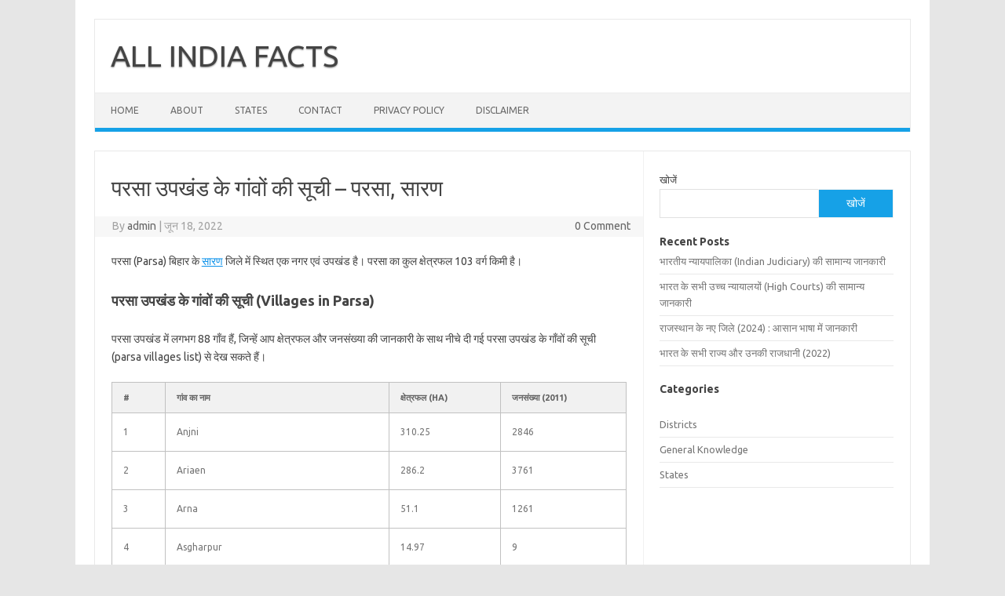

--- FILE ---
content_type: text/html; charset=utf-8
request_url: https://www.google.com/recaptcha/api2/aframe
body_size: 250
content:
<!DOCTYPE HTML><html><head><meta http-equiv="content-type" content="text/html; charset=UTF-8"></head><body><script nonce="MX2JVamg8p8ldE_jWUPLYQ">/** Anti-fraud and anti-abuse applications only. See google.com/recaptcha */ try{var clients={'sodar':'https://pagead2.googlesyndication.com/pagead/sodar?'};window.addEventListener("message",function(a){try{if(a.source===window.parent){var b=JSON.parse(a.data);var c=clients[b['id']];if(c){var d=document.createElement('img');d.src=c+b['params']+'&rc='+(localStorage.getItem("rc::a")?sessionStorage.getItem("rc::b"):"");window.document.body.appendChild(d);sessionStorage.setItem("rc::e",parseInt(sessionStorage.getItem("rc::e")||0)+1);localStorage.setItem("rc::h",'1769214778014');}}}catch(b){}});window.parent.postMessage("_grecaptcha_ready", "*");}catch(b){}</script></body></html>